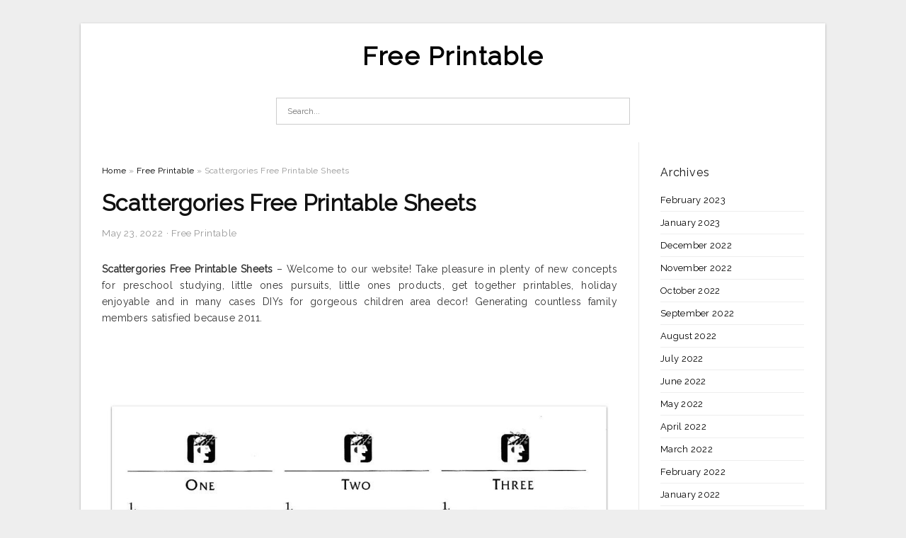

--- FILE ---
content_type: text/html; charset=UTF-8
request_url: https://allfreeprintable4u.com/scattergories-free-printable-sheets/
body_size: 6589
content:
<!DOCTYPE html>
<html lang="en-US" prefix="og: https://ogp.me/ns#">
<head>
<meta charset="UTF-8">
<meta name="viewport" content="width=device-width, initial-scale=1, maximum-scale=1, user-scalable=0">
<link rel="profile" href="https://gmpg.org/xfn/11">
<link rel="pingback" href="https://allfreeprintable4u.com/xmlrpc.php">

<!-- Icon -->
<link href='' rel='icon' type='image/x-icon'/>

	<style>img:is([sizes="auto" i], [sizes^="auto," i]) { contain-intrinsic-size: 3000px 1500px }</style>
	
<!-- Search Engine Optimization by Rank Math - https://rankmath.com/ -->
<title>Scattergories Free Printable Sheets - Free Printable</title>
<meta name="description" content="Scattergories Free Printable Sheets - Welcome to our website! Take pleasure in plenty of new concepts for preschool studying, little ones pursuits, little"/>
<meta name="robots" content="follow, index, max-snippet:-1, max-video-preview:-1, max-image-preview:large"/>
<link rel="canonical" href="https://allfreeprintable4u.com/scattergories-free-printable-sheets/" />
<meta property="og:locale" content="en_US" />
<meta property="og:type" content="article" />
<meta property="og:title" content="Scattergories Free Printable Sheets - Free Printable" />
<meta property="og:description" content="Scattergories Free Printable Sheets - Welcome to our website! Take pleasure in plenty of new concepts for preschool studying, little ones pursuits, little" />
<meta property="og:url" content="https://allfreeprintable4u.com/scattergories-free-printable-sheets/" />
<meta property="og:site_name" content="Free Printable" />
<meta property="article:tag" content="free printable christmas scattergories sheets" />
<meta property="article:tag" content="free printable scattergories answer sheets" />
<meta property="article:tag" content="free printable scattergories score sheets" />
<meta property="article:tag" content="scattergories free printable sheets" />
<meta property="article:section" content="Free Printable" />
<meta property="og:image" content="https://allfreeprintable4u.com/wp-content/uploads/2019/03/scattergories-worksheet-free-esl-printable-worksheets-madeteachers-scattergories-free-printable-sheets-2.jpg" />
<meta property="og:image:secure_url" content="https://allfreeprintable4u.com/wp-content/uploads/2019/03/scattergories-worksheet-free-esl-printable-worksheets-madeteachers-scattergories-free-printable-sheets-2.jpg" />
<meta property="og:image:width" content="763" />
<meta property="og:image:height" content="1079" />
<meta property="og:image:alt" content="Scattergories Worksheet - Free Esl Printable Worksheets Madeteachers - Scattergories Free Printable Sheets" />
<meta property="og:image:type" content="image/jpeg" />
<meta property="article:published_time" content="2022-05-23T16:26:02+07:00" />
<meta name="twitter:card" content="summary_large_image" />
<meta name="twitter:title" content="Scattergories Free Printable Sheets - Free Printable" />
<meta name="twitter:description" content="Scattergories Free Printable Sheets - Welcome to our website! Take pleasure in plenty of new concepts for preschool studying, little ones pursuits, little" />
<meta name="twitter:image" content="https://allfreeprintable4u.com/wp-content/uploads/2019/03/scattergories-worksheet-free-esl-printable-worksheets-madeteachers-scattergories-free-printable-sheets-2.jpg" />
<meta name="twitter:label1" content="Written by" />
<meta name="twitter:data1" content="Fathun" />
<meta name="twitter:label2" content="Time to read" />
<meta name="twitter:data2" content="Less than a minute" />
<script type="application/ld+json" class="rank-math-schema">{"@context":"https://schema.org","@graph":[{"@type":["Person","Organization"],"@id":"https://allfreeprintable4u.com/#person","name":"Free Printable"},{"@type":"WebSite","@id":"https://allfreeprintable4u.com/#website","url":"https://allfreeprintable4u.com","name":"Free Printable","publisher":{"@id":"https://allfreeprintable4u.com/#person"},"inLanguage":"en-US"},{"@type":"ImageObject","@id":"https://allfreeprintable4u.com/wp-content/uploads/2019/03/scattergories-worksheet-free-esl-printable-worksheets-madeteachers-scattergories-free-printable-sheets-2.jpg","url":"https://allfreeprintable4u.com/wp-content/uploads/2019/03/scattergories-worksheet-free-esl-printable-worksheets-madeteachers-scattergories-free-printable-sheets-2.jpg","width":"763","height":"1079","caption":"Scattergories Worksheet - Free Esl Printable Worksheets Madeteachers - Scattergories Free Printable Sheets","inLanguage":"en-US"},{"@type":"WebPage","@id":"https://allfreeprintable4u.com/scattergories-free-printable-sheets/#webpage","url":"https://allfreeprintable4u.com/scattergories-free-printable-sheets/","name":"Scattergories Free Printable Sheets - Free Printable","datePublished":"2022-05-23T16:26:02+07:00","dateModified":"2022-05-23T16:26:02+07:00","isPartOf":{"@id":"https://allfreeprintable4u.com/#website"},"primaryImageOfPage":{"@id":"https://allfreeprintable4u.com/wp-content/uploads/2019/03/scattergories-worksheet-free-esl-printable-worksheets-madeteachers-scattergories-free-printable-sheets-2.jpg"},"inLanguage":"en-US"},{"@type":"Person","@id":"https://allfreeprintable4u.com/author/bismillah/","name":"Fathun","url":"https://allfreeprintable4u.com/author/bismillah/","image":{"@type":"ImageObject","@id":"https://secure.gravatar.com/avatar/866dd84e920766c4334da88577e43d8854bb7a9d32fe320ca412475f18184cb6?s=96&amp;d=mm&amp;r=g","url":"https://secure.gravatar.com/avatar/866dd84e920766c4334da88577e43d8854bb7a9d32fe320ca412475f18184cb6?s=96&amp;d=mm&amp;r=g","caption":"Fathun","inLanguage":"en-US"}},{"@type":"BlogPosting","headline":"Scattergories Free Printable Sheets - Free Printable","datePublished":"2022-05-23T16:26:02+07:00","dateModified":"2022-05-23T16:26:02+07:00","articleSection":"Free Printable","author":{"@id":"https://allfreeprintable4u.com/author/bismillah/","name":"Fathun"},"publisher":{"@id":"https://allfreeprintable4u.com/#person"},"description":"Scattergories Free Printable Sheets - Welcome to our website! Take pleasure in plenty of new concepts for preschool studying, little ones pursuits, little","name":"Scattergories Free Printable Sheets - Free Printable","@id":"https://allfreeprintable4u.com/scattergories-free-printable-sheets/#richSnippet","isPartOf":{"@id":"https://allfreeprintable4u.com/scattergories-free-printable-sheets/#webpage"},"image":{"@id":"https://allfreeprintable4u.com/wp-content/uploads/2019/03/scattergories-worksheet-free-esl-printable-worksheets-madeteachers-scattergories-free-printable-sheets-2.jpg"},"inLanguage":"en-US","mainEntityOfPage":{"@id":"https://allfreeprintable4u.com/scattergories-free-printable-sheets/#webpage"}}]}</script>
<!-- /Rank Math WordPress SEO plugin -->

<link rel='dns-prefetch' href='//fonts.googleapis.com' />
<link rel="alternate" type="application/rss+xml" title="Free Printable &raquo; Feed" href="https://allfreeprintable4u.com/feed/" />
<link rel="alternate" type="application/rss+xml" title="Free Printable &raquo; Comments Feed" href="https://allfreeprintable4u.com/comments/feed/" />
<style id='wp-emoji-styles-inline-css' type='text/css'>

	img.wp-smiley, img.emoji {
		display: inline !important;
		border: none !important;
		box-shadow: none !important;
		height: 1em !important;
		width: 1em !important;
		margin: 0 0.07em !important;
		vertical-align: -0.1em !important;
		background: none !important;
		padding: 0 !important;
	}
</style>
<link rel='stylesheet' id='themejazz-style-css' href='https://allfreeprintable4u.com/wp-content/themes/ultimage-terbaru-ada/style.css?ver=1' type='text/css' media='all' />
<link rel='stylesheet' id='redux-google-fonts-themejazz-css' href='https://fonts.googleapis.com/css?family=Raleway&#038;subset=latin&#038;ver=1618632022' type='text/css' media='all' />
<link rel="https://api.w.org/" href="https://allfreeprintable4u.com/wp-json/" /><link rel="alternate" title="JSON" type="application/json" href="https://allfreeprintable4u.com/wp-json/wp/v2/posts/14831" /><link rel="EditURI" type="application/rsd+xml" title="RSD" href="https://allfreeprintable4u.com/xmlrpc.php?rsd" />
<meta name="generator" content="WordPress 6.8.3" />
<link rel='shortlink' href='https://allfreeprintable4u.com/?p=14831' />
<link rel="alternate" title="oEmbed (JSON)" type="application/json+oembed" href="https://allfreeprintable4u.com/wp-json/oembed/1.0/embed?url=https%3A%2F%2Fallfreeprintable4u.com%2Fscattergories-free-printable-sheets%2F" />
<link rel="alternate" title="oEmbed (XML)" type="text/xml+oembed" href="https://allfreeprintable4u.com/wp-json/oembed/1.0/embed?url=https%3A%2F%2Fallfreeprintable4u.com%2Fscattergories-free-printable-sheets%2F&#038;format=xml" />

<style media="screen">
    
            /*Site Padding*/
        #page{
        	margin-top: 10px;
            margin-bottom: 0px;
        }
    </style>

<style type="text/css" title="dynamic-css" class="options-output">#content #primary.col-md-9,#attachment.col-md-9{border-right:1px solid #E8E8E8;}
                     .site-branding .main-site-title .site-title a {font-family:Raleway;font-size:36px;}
                     html, body {font-family:Raleway;}h1, h2, h3, h4, h5, h6{font-family:Raleway;}.site-footer .widget-footer .widget ul li{border-bottom:1px solid #cccccc;}.site-content{background-color:#fff;}#secondary .widget ul li{border-bottom:1px solid #eeeeee;}</style>
</head>

<body data-rsssl=1 class="wp-singular post-template-default single single-post postid-14831 single-format-standard wp-theme-ultimage-terbaru-ada">

	<div class="top-navigation">
		<div class="container default-width"  >
					</div>
	</div>

	
<div id="page" class="hfeed site container default-width"  >
	<a class="skip-link screen-reader-text" href="#content">Skip to content</a>

	<header id="masthead" class="site-header">
		<div class="row">
		<!-- Site Branding Code -->
				<div class="site-branding logo-center">

							<div class="main-site-title">
											<h2 class="site-title"><a href="https://allfreeprintable4u.com/" rel="home">Free Printable</a></h2>
																<p class="site-description"></p>
									</div>
			
			<!-- Header Ad, Display Search Form If Empty -->
			
			<!-- Header Search Form -->
							<div class="top-search">
					
<form role="search" method="get" class="search-form" action="https://allfreeprintable4u.com/">
	<input type="search" class="search-field" placeholder="Search..." value="" name="s" title="Search for:" />
	<input type="submit" class="search-submit" value="Search" />
</form>
				</div>
			
			<div class="clearfix"></div>
		</div><!-- .site-branding -->
				</div>

				<div class="row">
			<nav id="main-menu">
						</nav>
		</div><!-- .row -->
			</header><!-- #masthead -->

	<div id="content" class="site-content clearfix">

	<div id="primary" class="content-area col-md-9 col-sm-8">
		<main id="main" class="site-main">

		
			<div class="breadcrumbs"><span itemscope itemtype="http://data-vocabulary.org/Breadcrumb"><a href="https://allfreeprintable4u.com/" itemprop="url"><span itemprop="title">Home</span></a></span> <span class="sep"> &raquo; </span> <span itemscope itemtype="http://data-vocabulary.org/Breadcrumb"><a href="https://allfreeprintable4u.com/category/free-printable/" itemprop="url"><span itemprop="title">Free Printable</span></a></span> <span class="sep"> &raquo; </span> <span class="current">Scattergories Free Printable Sheets</span></div><!-- .breadcrumbs -->
			
<article id="post-14831" class="post-14831 post type-post status-publish format-standard has-post-thumbnail hentry category-free-printable tag-free-printable-christmas-scattergories-sheets tag-free-printable-scattergories-answer-sheets tag-free-printable-scattergories-score-sheets tag-scattergories-free-printable-sheets">
	<header class="entry-header">
		<h1 class="entry-title">Scattergories Free Printable Sheets</h1>		<div class="entry-meta ">
			<span class="posted-on"><time class="entry-date published updated" datetime="2022-05-23T16:26:02+07:00">May 23, 2022</time></span><span class="meta-sep">&middot;</span><span class="categories-list"> <a href="https://allfreeprintable4u.com/category/free-printable/" rel="category tag">Free Printable</a></span><span class="byline"> by <span class="author vcard"><a class="url fn n" href="https://allfreeprintable4u.com/author/bismillah/">Fathun</a></span></span>		</div><!-- .entry-meta -->

	</header><!-- .entry-header -->

	<div class="entry-content clearfix">

		
		
		
		<p style="text-align: justify;"><strong>Scattergories Free Printable Sheets</strong> &#8211; Welcome to our website! Take pleasure in plenty of new concepts for preschool studying, little ones pursuits, little ones products, get together printables, holiday enjoyable and in many cases DIYs for gorgeous children area decor! Generating countless family members satisfied because 2011.</p>
<p style="text-align: center;"><img decoding="async" src="https://allfreeprintable4u.com/wp-content/uploads/2019/03/printable-printable-blank-scattergories-answer-sheets-printable-scattergories-free-printable-sheets.jpg" alt="Printable: Printable Blank Scattergories Answer Sheets Printable - Scattergories Free Printable Sheets" /p title="printable printable blank scattergories answer sheets printable scattergories free printable sheets">
<p>Printable: Printable Blank Scattergories Answer Sheets Printable &#8211; Scattergories Free Printable Sheets</p>
<p style="text-align: justify;">There are many Free of charge Printable down load in your internet site. click on among the links off to the right to start.</p>
<p style="text-align: justify;">Chicfetti gives a variety of free printables which includes free of charge monogram printables, free wedding party printables, totally free get together printables, free invite web templates, and free printable wall craft. You may browse our free of charge printables beneath.</p>
<p style="text-align: justify;">We realize exactly how much website visitors to Action Town get pleasure from cost-free printables, and then we update this segment often! Find a variety of little ones printables and household printables right here, with more extra all the time.</p>
<p style="text-align: justify;">There are many webpages of totally free computer actions on the site, and we&#8217;ve outlined them by category, by getaway and also by period under. You should take the time to investigate our enormous variety of resources for all ages. They may be just holding out to become found and imprinted. <strong>Scattergories Free Printable Sheets</strong></p>
<p style="text-align: center;"><img decoding="async" src="https://allfreeprintable4u.com/wp-content/uploads/2019/03/free-baby-shower-scattergories-printable-with-fill-in-letters-to-scattergories-free-printable-sheets.png" alt="Free Baby Shower Scattergories Printable With Fill In Letters To - Scattergories Free Printable Sheets" /p title="free baby shower scattergories printable with fill in letters to scattergories free printable sheets">
<p>Free Baby Shower Scattergories Printable With Fill In Letters To &#8211; Scattergories Free Printable Sheets</p>
<p style="text-align: center;"><img decoding="async" src="https://allfreeprintable4u.com/wp-content/uploads/2019/03/scattergories-worksheet-free-esl-printable-worksheets-madeteachers-scattergories-free-printable-sheets-1.jpg" alt="Scattergories Worksheet - Free Esl Printable Worksheets Madeteachers - Scattergories Free Printable Sheets" /p title="scattergories worksheet free esl printable worksheets madeteachers scattergories free printable sheets 1">
<p>Scattergories Worksheet &#8211; Free Esl Printable Worksheets Madeteachers &#8211; Scattergories Free Printable Sheets</p>
<p style="text-align: center;"><img decoding="async" src="https://allfreeprintable4u.com/wp-content/uploads/2019/03/3-free-printable-bridal-shower-games-that-are-actually-fun-scattergories-free-printable-sheets.png" alt="3 Free Printable Bridal Shower Games (That Are Actually Fun - Scattergories Free Printable Sheets" /p title="3 free printable bridal shower games that are actually fun scattergories free printable sheets">
<p>3 Free Printable Bridal Shower Games (That Are Actually Fun &#8211; Scattergories Free Printable Sheets</p>
<p style="text-align: center;"><img decoding="async" src="https://allfreeprintable4u.com/wp-content/uploads/2019/03/printable-game-day-scattergories-c2b7-pint-sized-treasures-scattergories-free-printable-sheets.png" alt="Printable Game Day Scattergories · Pint-Sized Treasures - Scattergories Free Printable Sheets" /p title="printable game day scattergories c2b7 pint sized treasures scattergories free printable sheets">
<p>Printable Game Day Scattergories · Pint-Sized Treasures &#8211; Scattergories Free Printable Sheets</p>
<p style="text-align: center;"><img decoding="async" src="https://allfreeprintable4u.com/wp-content/uploads/2019/03/christmas-scattergories-homeschool-holidayopedia-pinterest-scattergories-free-printable-sheets.jpg" alt="Christmas Scattergories | Homeschool Holidayopedia | Pinterest - Scattergories Free Printable Sheets" /p title="christmas scattergories homeschool holidayopedia pinterest scattergories free printable sheets">
<p>Christmas Scattergories | Homeschool Holidayopedia | Pinterest &#8211; Scattergories Free Printable Sheets</p>
<p style="text-align: center;"><img decoding="async" src="https://allfreeprintable4u.com/wp-content/uploads/2019/03/scattergories-worksheet-free-esl-printable-worksheets-madeteachers-scattergories-free-printable-sheets-2.jpg" alt="Scattergories Worksheet - Free Esl Printable Worksheets Madeteachers - Scattergories Free Printable Sheets" /p title="scattergories worksheet free esl printable worksheets madeteachers scattergories free printable sheets 2">
<p>Scattergories Worksheet &#8211; Free Esl Printable Worksheets Madeteachers &#8211; Scattergories Free Printable Sheets</p>
<p style="text-align: center;"><img decoding="async" src="https://allfreeprintable4u.com/wp-content/uploads/2019/03/scattergories-worksheet-free-esl-printable-worksheets-madeteachers-scattergories-free-printable-sheets.jpg" alt="Scattergories Worksheet - Free Esl Printable Worksheets Madeteachers - Scattergories Free Printable Sheets" /p title="scattergories worksheet free esl printable worksheets madeteachers scattergories free printable sheets">
<p>Scattergories Worksheet &#8211; Free Esl Printable Worksheets Madeteachers &#8211; Scattergories Free Printable Sheets</p>

		
		
			</div><!-- .entry-content -->

	
	
	<footer class="entry-footer">
		<span class="tags-links">Tags: <a href="https://allfreeprintable4u.com/tag/free-printable-christmas-scattergories-sheets/" rel="tag">free printable christmas scattergories sheets</a>, <a href="https://allfreeprintable4u.com/tag/free-printable-scattergories-answer-sheets/" rel="tag">free printable scattergories answer sheets</a>, <a href="https://allfreeprintable4u.com/tag/free-printable-scattergories-score-sheets/" rel="tag">free printable scattergories score sheets</a>, <a href="https://allfreeprintable4u.com/tag/scattergories-free-printable-sheets/" rel="tag">scattergories free printable sheets</a></span>
		
  <div class="button_social_share">
      <p class="share-this">Share this: </p>
      <ul>
              <li class="social-button facebook">
          <a href="https://www.facebook.com/sharer/sharer.php?u=https%3A%2F%2Fallfreeprintable4u.com%2Fscattergories-free-printable-sheets%2F&amp;title=Scattergories+Free+Printable+Sheets" target="_blank">
            <span class="el el-facebook">Facebook</span>
          </a>
        </li>
                    <li class="social-button twitter">
          <a href="https://twitter.com/intent/tweet?text=Scattergories+Free+Printable+Sheets&amp;url=https%3A%2F%2Fallfreeprintable4u.com%2Fscattergories-free-printable-sheets%2F" target="_blank">
            <span class="el el-twitter">Twitter</span>
          </a>
        </li>
                    <li class="social-button google">
          <a href="https://plus.google.com/share?url=https%3A%2F%2Fallfreeprintable4u.com%2Fscattergories-free-printable-sheets%2F" target="_blank">
            <span class="el el-google-plus">Google+</span>
          </a>
        </li>
                          <li class="social-button pinterest">
          <a href="javascript:void((function()%7Bvar%20e=document.createElement('script');e.setAttribute('type','text/javascript');e.setAttribute('charset','UTF-8');e.setAttribute('src','http://assets.pinterest.com/js/pinmarklet.js?r='+Math.random()*99999999);document.body.appendChild(e)%7D)());" target="_blank">
            <span class="el el-pinterest-p">Pinterest</span>
          </a>
        </li>
                            </ul>
  </div>

  
	</footer><!-- .entry-footer -->
</article><!-- #post-## -->

			<!-- Related Post -->
			      <div class="related-post">
        <h3 class="related-post-title">Related Post to Scattergories Free Printable Sheets</h3>
        <div class="row">
        <ul>
          
                        <li class="related-content">
              <a class="related-image" href="https://allfreeprintable4u.com/free-printable-my-little-pony-coloring-pages/" rel="bookmark" title="Free Printable My Little Pony Coloring Pages">
                <img src="https://allfreeprintable4u.com/wp-content/uploads/2019/03/free-printable-my-little-pony-coloring-pages-for-kids-cool2bkids-free-printable-my-little-pony-coloring-pages-1-150x150.jpg" alt="Free Printable My Little Pony Coloring Pages For Kids Cool2Bkids &#8211; Free Printable My Little Pony Coloring Pages" class="alignleft" />              </a>
              <h4 class="related-content-title">
                <a href="https://allfreeprintable4u.com/free-printable-my-little-pony-coloring-pages/" rel="bookmark" title="Free Printable My Little Pony Coloring Pages">
                Free Printable My Little Pony Coloring Pages                </a>
                </h4>
              <div class="related-content-excerpt">
                <p>Free Printable My Little Pony Coloring Pages &#8211; Welcome to our internet site! Get pleasure from tons of refreshing concepts for preschool discovering, little ones routines, kids crafts, get together printables, getaway enjoyable and in many cases DIYs for stunning children place accessories! Making countless&#8230;</p>
              </div>
            </li>
                      
                        <li class="related-content">
              <a class="related-image" href="https://allfreeprintable4u.com/jack-o-lantern-patterns-free-printable/" rel="bookmark" title="Jack O Lantern Patterns Free Printable">
                <img src="https://allfreeprintable4u.com/wp-content/uploads/2019/03/emoji-pumpkin-carving-pinterest-pumpkin-carving-templates-jack-o-lantern-patterns-free-printable-150x150.jpg" alt="Emoji | Pumpkin Carving | Pinterest | Pumpkin Carving Templates &#8211; Jack O Lantern Patterns Free Printable" class="alignleft" />              </a>
              <h4 class="related-content-title">
                <a href="https://allfreeprintable4u.com/jack-o-lantern-patterns-free-printable/" rel="bookmark" title="Jack O Lantern Patterns Free Printable">
                Jack O Lantern Patterns Free Printable                </a>
                </h4>
              <div class="related-content-excerpt">
                <p>Jack O Lantern Patterns Free Printable &#8211; Welcome to our website! Appreciate plenty of fresh suggestions for preschool discovering, little ones pursuits, children crafts, get together printables, holiday break enjoyable and also DIYs for gorgeous little ones room accessories! Producing numerous family members happy since&#8230;</p>
              </div>
            </li>
                      
                        <li class="related-content">
              <a class="related-image" href="https://allfreeprintable4u.com/free-1099-form-2013-printable/" rel="bookmark" title="Free 1099 Form 2013 Printable">
                <img src="https://allfreeprintable4u.com/wp-content/uploads/2019/03/1099-int-tax-form-printable-papers-and-forms-free-1099-form-2013-printable-150x150.jpg" alt="1099 Int Tax Form Printable | Papers And Forms &#8211; Free 1099 Form 2013 Printable" class="alignleft" />              </a>
              <h4 class="related-content-title">
                <a href="https://allfreeprintable4u.com/free-1099-form-2013-printable/" rel="bookmark" title="Free 1099 Form 2013 Printable">
                Free 1099 Form 2013 Printable                </a>
                </h4>
              <div class="related-content-excerpt">
                <p>Free 1099 Form 2013 Printable &#8211; Welcome to our internet site! Enjoy a lot of clean concepts for preschool understanding, youngsters activities, little ones crafts, get together printables, holiday entertaining and even DIYs for beautiful youngsters room accessories! Making millions of family members satisfied given&#8230;</p>
              </div>
            </li>
                              </ul>
        </div>
        <div class="clearfix"></div>
      </div>
    			<!-- End Related Post -->

			<!-- Navigation Post -->
			
	<nav class="navigation post-navigation" aria-label="Posts">
		<h2 class="screen-reader-text">Post navigation</h2>
		<div class="nav-links"><div class="nav-previous"><a href="https://allfreeprintable4u.com/free-printable-graphic-organizers/" rel="prev">Free Printable Graphic Organizers</a></div><div class="nav-next"><a href="https://allfreeprintable4u.com/free-printable-pokemon-coloring-pages/" rel="next">Free Printable Pokemon Coloring Pages</a></div></div>
	</nav>			<!-- End Post Navigation -->

			
		
		</main><!-- #main -->
	</div><!-- #primary -->


	<div id="secondary" class="widget-area col-md-3 col-sm-4" role="complementary">
        <aside id="archives-4" class="widget widget_archive"><h3 class="widget-title">Archives</h3>
			<ul>
					<li><a href='https://allfreeprintable4u.com/2023/02/'>February 2023</a></li>
	<li><a href='https://allfreeprintable4u.com/2023/01/'>January 2023</a></li>
	<li><a href='https://allfreeprintable4u.com/2022/12/'>December 2022</a></li>
	<li><a href='https://allfreeprintable4u.com/2022/11/'>November 2022</a></li>
	<li><a href='https://allfreeprintable4u.com/2022/10/'>October 2022</a></li>
	<li><a href='https://allfreeprintable4u.com/2022/09/'>September 2022</a></li>
	<li><a href='https://allfreeprintable4u.com/2022/08/'>August 2022</a></li>
	<li><a href='https://allfreeprintable4u.com/2022/07/'>July 2022</a></li>
	<li><a href='https://allfreeprintable4u.com/2022/06/'>June 2022</a></li>
	<li><a href='https://allfreeprintable4u.com/2022/05/'>May 2022</a></li>
	<li><a href='https://allfreeprintable4u.com/2022/04/'>April 2022</a></li>
	<li><a href='https://allfreeprintable4u.com/2022/03/'>March 2022</a></li>
	<li><a href='https://allfreeprintable4u.com/2022/02/'>February 2022</a></li>
	<li><a href='https://allfreeprintable4u.com/2022/01/'>January 2022</a></li>
	<li><a href='https://allfreeprintable4u.com/2021/12/'>December 2021</a></li>
	<li><a href='https://allfreeprintable4u.com/2021/11/'>November 2021</a></li>
	<li><a href='https://allfreeprintable4u.com/2021/10/'>October 2021</a></li>
	<li><a href='https://allfreeprintable4u.com/2021/09/'>September 2021</a></li>
	<li><a href='https://allfreeprintable4u.com/2021/08/'>August 2021</a></li>
	<li><a href='https://allfreeprintable4u.com/2021/07/'>July 2021</a></li>
	<li><a href='https://allfreeprintable4u.com/2021/06/'>June 2021</a></li>
	<li><a href='https://allfreeprintable4u.com/2021/05/'>May 2021</a></li>
	<li><a href='https://allfreeprintable4u.com/2021/04/'>April 2021</a></li>
	<li><a href='https://allfreeprintable4u.com/2021/03/'>March 2021</a></li>
	<li><a href='https://allfreeprintable4u.com/2021/02/'>February 2021</a></li>
	<li><a href='https://allfreeprintable4u.com/2021/01/'>January 2021</a></li>
	<li><a href='https://allfreeprintable4u.com/2020/12/'>December 2020</a></li>
	<li><a href='https://allfreeprintable4u.com/2020/11/'>November 2020</a></li>
	<li><a href='https://allfreeprintable4u.com/2020/10/'>October 2020</a></li>
	<li><a href='https://allfreeprintable4u.com/2020/09/'>September 2020</a></li>
	<li><a href='https://allfreeprintable4u.com/2020/08/'>August 2020</a></li>
	<li><a href='https://allfreeprintable4u.com/2020/07/'>July 2020</a></li>
	<li><a href='https://allfreeprintable4u.com/2020/06/'>June 2020</a></li>
	<li><a href='https://allfreeprintable4u.com/2020/05/'>May 2020</a></li>
	<li><a href='https://allfreeprintable4u.com/2020/04/'>April 2020</a></li>
	<li><a href='https://allfreeprintable4u.com/2020/03/'>March 2020</a></li>
	<li><a href='https://allfreeprintable4u.com/2020/02/'>February 2020</a></li>
	<li><a href='https://allfreeprintable4u.com/2020/01/'>January 2020</a></li>
	<li><a href='https://allfreeprintable4u.com/2019/09/'>September 2019</a></li>
	<li><a href='https://allfreeprintable4u.com/2019/08/'>August 2019</a></li>
	<li><a href='https://allfreeprintable4u.com/2019/07/'>July 2019</a></li>
	<li><a href='https://allfreeprintable4u.com/2019/06/'>June 2019</a></li>
	<li><a href='https://allfreeprintable4u.com/2019/05/'>May 2019</a></li>
	<li><a href='https://allfreeprintable4u.com/2019/04/'>April 2019</a></li>
	<li><a href='https://allfreeprintable4u.com/2019/03/'>March 2019</a></li>
	<li><a href='https://allfreeprintable4u.com/2019/02/'>February 2019</a></li>
	<li><a href='https://allfreeprintable4u.com/2019/01/'>January 2019</a></li>
	<li><a href='https://allfreeprintable4u.com/2018/11/'>November 2018</a></li>
	<li><a href='https://allfreeprintable4u.com/2018/08/'>August 2018</a></li>
			</ul>

			</aside>			</div><!-- #secondary -->

<div class="clearfix"></div>

	</div><!-- #content -->

</div><!-- #page -->

	
	<footer id="colophon" class="site-footer">
		<div class="container default-width"  >
						<div class="widget-footer">
																				<div class="clearfix"></div>
			</div><!-- .widget-footer -->
			
							<div class="footer-bottom-center col-xs-12">
					<nav id="nav-footer">
										</nav>
					<div class="site-info">
						2021 © <a href="https://allfreeprintable4u.com/">Allfreeprintable4u.com</a>					</div><!-- .site-info -->
				</div>
						<div class="clearfix"></div>
		</div>
	</footer><!-- #colophon -->

<div class="back-top" id="back-top">&uarr;</div>

<script type="speculationrules">
{"prefetch":[{"source":"document","where":{"and":[{"href_matches":"\/*"},{"not":{"href_matches":["\/wp-*.php","\/wp-admin\/*","\/wp-content\/uploads\/*","\/wp-content\/*","\/wp-content\/plugins\/*","\/wp-content\/themes\/ultimage-terbaru-ada\/*","\/*\\?(.+)"]}},{"not":{"selector_matches":"a[rel~=\"nofollow\"]"}},{"not":{"selector_matches":".no-prefetch, .no-prefetch a"}}]},"eagerness":"conservative"}]}
</script>
<script type="text/javascript" src="https://allfreeprintable4u.com/wp-includes/js/jquery/jquery.js" id="jquery-js"></script>
<script type="text/javascript" src="https://allfreeprintable4u.com/wp-content/themes/ultimage-terbaru-ada/assets/js/main.min.js?ver=6.8.3" id="themejazz-mainjs-js"></script>

<script defer src="https://static.cloudflareinsights.com/beacon.min.js/vcd15cbe7772f49c399c6a5babf22c1241717689176015" integrity="sha512-ZpsOmlRQV6y907TI0dKBHq9Md29nnaEIPlkf84rnaERnq6zvWvPUqr2ft8M1aS28oN72PdrCzSjY4U6VaAw1EQ==" data-cf-beacon='{"version":"2024.11.0","token":"34c50ac3bfc54f52ada850f7463e5194","r":1,"server_timing":{"name":{"cfCacheStatus":true,"cfEdge":true,"cfExtPri":true,"cfL4":true,"cfOrigin":true,"cfSpeedBrain":true},"location_startswith":null}}' crossorigin="anonymous"></script>
</body>
</html>
